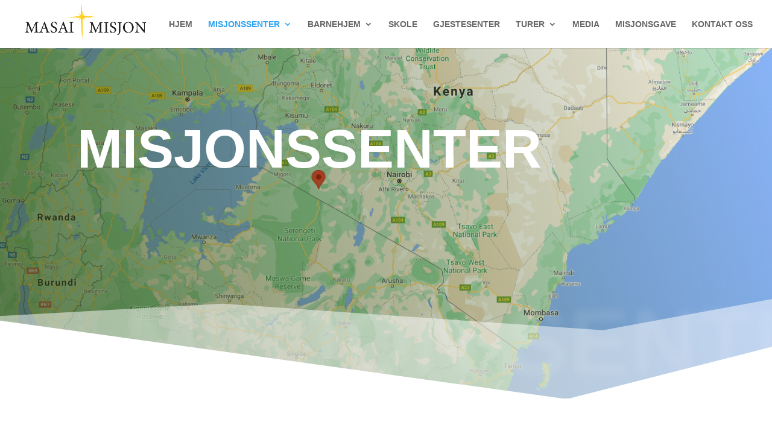

--- FILE ---
content_type: text/css
request_url: https://usercontent.one/wp/www.masaimisjon.no/wp-content/et-cache/387/et-core-unified-deferred-387.min.css?ver=1762605208
body_size: 1569
content:
.et_pb_section_3.et_pb_section{padding-top:0px;padding-bottom:0px;padding-left:50%;background-color:rgba(119,131,132,0.22)!important}.et_pb_row_4{border-radius:0 0 0 80px;overflow:hidden}.et_pb_row_4.et_pb_row{padding-top:0px!important;padding-bottom:0px!important;padding-top:0px;padding-bottom:0px}.et_pb_row_4,body #page-container .et-db #et-boc .et-l .et_pb_row_4.et_pb_row,body.et_pb_pagebuilder_layout.single #page-container #et-boc .et-l .et_pb_row_4.et_pb_row,body.et_pb_pagebuilder_layout.single.et_full_width_page #page-container #et-boc .et-l .et_pb_row_4.et_pb_row{width:100%;max-width:100%}.et_pb_blurb_0.et_pb_blurb .et_pb_module_header,.et_pb_blurb_0.et_pb_blurb .et_pb_module_header a,.et_pb_blurb_1.et_pb_blurb .et_pb_module_header,.et_pb_blurb_1.et_pb_blurb .et_pb_module_header a,.et_pb_blurb_2.et_pb_blurb .et_pb_module_header,.et_pb_blurb_2.et_pb_blurb .et_pb_module_header a{font-family:'Rubik',sans-serif}.et_pb_blurb_0.et_pb_blurb{background-color:#304975;padding-top:40px!important;padding-right:20px!important;padding-bottom:30px!important;padding-left:20px!important}.et_pb_blurb_1.et_pb_blurb{background-color:#3c598c;padding-top:40px!important;padding-right:20px!important;padding-bottom:30px!important;padding-left:20px!important}.et_pb_blurb_2.et_pb_blurb{background-color:#536fa3;border-radius:0 0 0 0;overflow:hidden;padding-top:40px!important;padding-right:20px!important;padding-bottom:30px!important;padding-left:20px!important}.et_pb_section_4.et_pb_section{padding-top:54px;padding-right:0px;padding-bottom:54px;padding-left:0px;background-color:#e9eff3!important}.et_pb_row_5.et_pb_row{margin-top:-4px!important;margin-right:auto!important;margin-left:auto!important}.et_pb_blurb_3.et_pb_blurb .et_pb_module_header,.et_pb_blurb_3.et_pb_blurb .et_pb_module_header a{font-weight:700;text-transform:uppercase;font-size:20px;color:#0a0303!important;letter-spacing:5px;line-height:1.5em}.et_pb_blurb_3.et_pb_blurb{margin-bottom:0px!important}.et_pb_blurb_3 .et-pb-icon{font-size:32px;color:#ffba5a;font-family:ETmodules!important;font-weight:400!important}.et_pb_text_3{line-height:2em;font-family:'Rubik',sans-serif;font-weight:500;font-size:16px;line-height:2em;margin-bottom:2px!important;max-width:600px}.et_pb_text_3 h2{font-family:'Rubik',sans-serif;font-weight:700;font-size:40px;line-height:1.4em}.et_pb_text_3 h5{font-family:'Rubik',sans-serif;font-weight:700;text-transform:uppercase;color:#2b76df!important;letter-spacing:5px;line-height:1.5em}.et_pb_blog_0 .et_pb_post .entry-title a,.et_pb_blog_0 .not-found-title{font-family:'Rubik',sans-serif!important}.et_pb_blog_0 .et_pb_post .entry-title,.et_pb_blog_0 .not-found-title{font-size:20px!important;line-height:1.5em!important}.et_pb_blog_0 .et_pb_post p{line-height:2em}.et_pb_blog_0 .et_pb_post .post-content,.et_pb_blog_0.et_pb_bg_layout_light .et_pb_post .post-content p,.et_pb_blog_0.et_pb_bg_layout_dark .et_pb_post .post-content p{font-family:'Rubik',sans-serif;font-weight:500;line-height:2em}.et_pb_blog_0 .et_pb_post .post-meta,.et_pb_blog_0 .et_pb_post .post-meta a,#left-area .et_pb_blog_0 .et_pb_post .post-meta,#left-area .et_pb_blog_0 .et_pb_post .post-meta a{font-family:'Rubik',sans-serif;font-weight:700;font-size:12px}.et_pb_blog_0 .et_pb_blog_grid .et_pb_post{border-radius:10px 10px 10px 10px;overflow:hidden;border-width:0px}.et_pb_blog_0 article.et_pb_post{box-shadow:0px 20px 45px -5px rgba(0,0,0,0.07)}div.et_pb_section.et_pb_section_5{background-image:linear-gradient(70deg,#283d4b 0%,rgba(128,103,79,0.5) 100%),url(https://www.masaimisjon.no/wp-content/uploads/2021/04/WhatsApp-Image-2021-04-09-at-18.59.56-4.jpeg)!important}.et_pb_section_5.et_pb_section{padding-top:13vw;padding-bottom:7vw}.et_pb_section_5.section_has_divider.et_pb_bottom_divider .et_pb_bottom_inside_divider{background-image:url([data-uri]);background-size:200% 100%;bottom:0;height:14%;z-index:1;transform:scale(-1,1)}.et_pb_section_5.section_has_divider.et_pb_top_divider .et_pb_top_inside_divider{background-image:url([data-uri]);background-size:200% 18vw;top:0;height:18vw;z-index:1;transform:scale(1,1)}.et_pb_text_3.et_pb_module{margin-left:auto!important;margin-right:auto!important}@media only screen and (max-width:980px){.et_pb_section_3.et_pb_section{padding-right:10%;padding-left:10%}.et_pb_blurb_0.et_pb_blurb,.et_pb_blurb_1.et_pb_blurb,.et_pb_blurb_2.et_pb_blurb{padding-top:20px!important;padding-bottom:10px!important}}@media only screen and (max-width:767px){.et_pb_section_3.et_pb_section{padding-top:0px;padding-right:0.4%;padding-bottom:0px;padding-left:10%}}